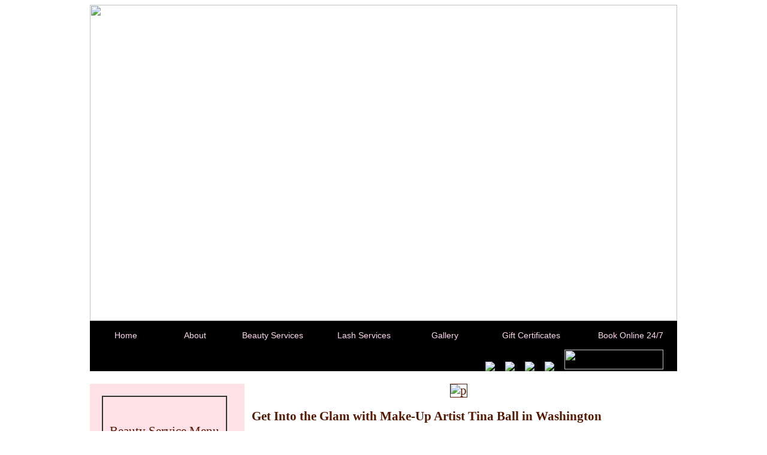

--- FILE ---
content_type: text/html
request_url: http://intotheglam.com/services/makeup.htm
body_size: 6909
content:
<!DOCTYPE html PUBLIC "-//W3C//DTD XHTML 1.0 Transitional//EN" "http://www.w3.org/TR/xhtml1/DTD/xhtml1-transitional.dtd">
<html xmlns="http://www.w3.org/1999/xhtml">
<head>
<link rel="shortcut icon" type="image/x-icon" href="favicon.ico">
<meta http-equiv="Content-Type" content="text/html; charset=utf-8" />
<title>Into the Glam offers eyelash extensions in Las Washington</title>
<meta name="description" content="Into the Glam offers professional eyelash extensions & lash lifts in Puyallup Washington"/>
<meta name="keywords" content="eyelash extensions, lash extensions, lash extensions washington, eyelash extensions washington, washington lash extensions, vegas lashes, lashes in, lashes in vegas, best lashes, best lashes in, best lashes in vegas, lashes, eyelashes, lashes in vegas, eyelashes in vegas, false lashes, fake lashes, lash lift, lash lift in, lash lift in washington, lash lift in vegas, into the glam, lashes by tina, into the glam by tina
"/>
<style type="text/css" media="screen">

body {
	background: url("/images/into-the-glam-faded-bg.jpg") repeat-x;
	line-height: 1;
}
.twoColFixLt #container {
	width: 980px;
	background: #FFFFFF;
	border: none;
	text-align: center;
	margin-top: 0;
	margin-right: auto;
	margin-bottom: 0;
	margin-left: auto;
}
.twoColFixLt #sidebar1 {
	float: left;
	width: 228px;
	background-color: #FFE1E8;
	padding-top: 20px;
	padding-right: 10px;
	padding-bottom: 15px;
	padding-left: 20px;
}
.twoColFixLt #mainContent { 
	margin: 0 0 0 250px; 
	padding: 0 20px 20px; 
} 
.fltrt { 
	float: right;
	margin-left: 8px;
}
.fltlft { 
	float: left;
	margin-right: 8px;
}
.clearfloat { 
	clear:both;
    height:0;
    font-size: 1px;
    line-height: 0px;
}
.style11 {
	color: #990000;
	font-family: Verdana, Arial, Helvetica, sans-serif;
	font-size: 12px; 
}
.style11 a:hover {
	background: #FFFFFF;
	color: #000000;
	text-decoration: underline;
}
.style13 {
      color:#000000; font-family: Verdana, Arial, Helvetica, sans-serif; font-size: 12px; 
	  }
.style13 a:hover {
	color: #FF0066;
	font-family: Verdana, Arial, Helvetica, sans-serif;
	font-size: 12px;
	text-decoration: underline;
	  }
   .style14 {
      color:#FF0066; font-family: Verdana, Arial, Helvetica, sans-serif; font-size: 12px; 
	  }
.style14 a:hover {
	color: #FF0066;
	font-family: Verdana, Arial, Helvetica, sans-serif;
	font-size: 12px;
	text-decoration: underline;
	  }      
.style4 {	
    color: #541800;
	font-size: 21px;
	font-family: Times New Roman;
}
.style6 {color: #ffd9f0; font-family: Verdana, Arial, Helvetica, sans-serif; font-size: 14px;}
.style6 a:hover {
	background: #000000;
	color: #FFFFFF;
	text-decoration: none;
	}
	
.style11 {	
    color: #990000;
	font-family: Verdana, Arial, Helvetica, sans-serif;
	font-size: 12px; 
}
.style11 a:hover {
	background: #FFFFFF;
	color: #000000;
	text-decoration: underline;
	}
.style19 {color: #000000; font-family: Verdana, Arial, Helvetica, sans-serif; font-size: 12px; font-weight: bold;}
.style20 {	font-family: "Arial", Times, serif;
	font-size: 14px;
}
.style28 {	font-family: "Arial", Times, serif;
	font-size: 12px;
}
.style30 {font-family: "Arial", Times, serif; font-size: 14px; font-weight: bold; }

a:link {
	text-decoration: none;
}
a:visited {
	text-decoration: none;
}
a:hover {
	text-decoration: underline;
}
a:active {
	text-decoration: none;
}
.menuanchorclass {color: #ffd9f0; font-family: Verdana, Arial, Helvetica, sans-serif; font-size: 14px;}
-->
</style>
<script type="text/javascript">
<!--
function MM_swapImgRestore() { //v3.0
  var i,x,a=document.MM_sr; for(i=0;a&&i<a.length&&(x=a[i])&&x.oSrc;i++) x.src=x.oSrc;
}
function MM_preloadImages() { //v3.0
  var d=document; if(d.images){ if(!d.MM_p) d.MM_p=new Array();
    var i,j=d.MM_p.length,a=MM_preloadImages.arguments; for(i=0; i<a.length; i++)
    if (a[i].indexOf("#")!=0){ d.MM_p[j]=new Image; d.MM_p[j++].src=a[i];}}
}

function MM_findObj(n, d) { //v4.01
  var p,i,x;  if(!d) d=document; if((p=n.indexOf("?"))>0&&parent.frames.length) {
    d=parent.frames[n.substring(p+1)].document; n=n.substring(0,p);}
  if(!(x=d[n])&&d.all) x=d.all[n]; for (i=0;!x&&i<d.forms.length;i++) x=d.forms[i][n];
  for(i=0;!x&&d.layers&&i<d.layers.length;i++) x=MM_findObj(n,d.layers[i].document);
  if(!x && d.getElementById) x=d.getElementById(n); return x;
}

function MM_swapImage() { //v3.0
  var i,j=0,x,a=MM_swapImage.arguments; document.MM_sr=new Array; for(i=0;i<(a.length-2);i+=3)
   if ((x=MM_findObj(a[i]))!=null){document.MM_sr[j++]=x; if(!x.oSrc) x.oSrc=x.src; x.src=a[i+2];}
}
//-->
</script>
</script> <script language="JavaScript" type="text/javascript">
<!--
<!--

var message="";

function clickIE() {if (document.all) {(message);return false;}}
function clickNS(e) {if 
(document.layers||(document.getElementById&&!document.all)) {
if (e.which==2||e.which==3) {(message);return false;}}}
if (document.layers) 
{document.captureEvents(Event.MOUSEDOWN);document.onmousedown=clickNS;}
else{document.onmouseup=clickNS;document.oncontextmenu=clickIE;}

document.oncontextmenu=new Function("return false")
// -->

function MM_openBrWindow(theURL,winName,features) { //v2.0
  window.open(theURL,winName,features);
}
function MM_preloadImages() { //v3.0
  var d=document; if(d.images){ if(!d.MM_p) d.MM_p=new Array();
    var i,j=d.MM_p.length,a=MM_preloadImages.arguments; for(i=0; i<a.length; i++)
    if (a[i].indexOf("#")!=0){ d.MM_p[j]=new Image; d.MM_p[j++].src=a[i];}}
}
function MM_swapImgRestore() { //v3.0
  var i,x,a=document.MM_sr; for(i=0;a&&i<a.length&&(x=a[i])&&x.oSrc;i++) x.src=x.oSrc;
}
function MM_findObj(n, d) { //v4.01
  var p,i,x;  if(!d) d=document; if((p=n.indexOf("?"))>0&&parent.frames.length) {
    d=parent.frames[n.substring(p+1)].document; n=n.substring(0,p);}
  if(!(x=d[n])&&d.all) x=d.all[n]; for (i=0;!x&&i<d.forms.length;i++) x=d.forms[i][n];
  for(i=0;!x&&d.layers&&i<d.layers.length;i++) x=MM_findObj(n,d.layers[i].document);
  if(!x && d.getElementById) x=d.getElementById(n); return x;
}

function MM_swapImage() { //v3.0
  var i,j=0,x,a=MM_swapImage.arguments; document.MM_sr=new Array; for(i=0;i<(a.length-2);i+=3)
   if ((x=MM_findObj(a[i]))!=null){document.MM_sr[j++]=x; if(!x.oSrc) x.oSrc=x.src; x.src=a[i+2];}
}
//-->
</script>
<link rel="stylesheet" type="text/css" href="anylinkmenu.css" />

<script type="text/javascript" src="menucontents.js"></script>

<script type="text/javascript" src="anylinkmenu.js"></script>

<script type="text/javascript">

//anylinkmenu.init("menu_anchors_class") //Pass in the CSS class of anchor links (that contain a sub menu)
anylinkmenu.init("menuanchorclass")
</script>
<style type="text/css">
.style61 {color: #ffd9f0; font-family: Verdana, Arial, Helvetica, sans-serif; font-size: 14px;}
</style>
</head>
<div align="center">
  <img src="/images/ITG-new-header-2017.png" width="980" height="528" border="0" usemap="#Map2" />
  <map name="Map2" id="Map2">
    <area shape="rect" coords="345,73,646,220" href="http://www.intotheglam.com" />
  </map>
  <table width="980" height="bgcolor=" bgcolor="#000000">
    <tr>
      <td width="113" height="19"><div align="center" class="style61">
        <p><a href="http://www.intotheglam.com" class="style61">Home</a></p>
      </div></td>
      <td width="111"><div align="center" class="style61"><a href="/about/" class="menuanchorclass" rel="anylinkmenu2">About</a></div></td>
      <td width="140"><div align="center" class="style61"><a href="/services/" class="menuanchorclass" rel="anylinkmenu1">Beauty Services</a></div></td>
      <td width="156"><div align="center" class="style61"><a href="/bridal/" class="style61">Lash Services</a></div></td>
      <td width="107"><div align="center" class="style61"><a href="/gallery/" class="style61">Gallery</a></div></td>
      <td width="172"><div align="center" class="style61"><a href="https://intotheglam.boomtime.com/lgift" class="style61">Gift Certificates</a></div></td>
      <td width="149"><div align="center"><span class="style61"><a href="/book-online/" class="style61"> Book Online 24/7</a></span></div></td>
    </tr>
  </table>
<table width="980" cellpadding="0" cellspacing="0" bgcolor="#000000">
    <tr>
      <td width="376">&nbsp;</td>
      <td width="284">&nbsp;</td>
      <td width="318"><img src="facebook-logo.gif" alt="gif" width="34" height="31" border="0" usemap="#MapMapMap" /><img src="twitter-logo.gif" alt="gif" width="31" height="31" border="0" usemap="#TwitterMapMap" /><img src="youtube-logo.gif" alt="gif" width="31" height="31" border="0" usemap="#YouTubeMapMap" /><img src="blog-logo.gif" alt="gif" width="35" height="31" border="0" usemap="#BlogMapMap" /><a href="http://www.intotheglam.com/specials/" onmouseout="MM_swapImgRestore()" onmouseover="MM_swapImage('services','','top-banner-monthly-specials-ver2-over.png',1)"><img src="top-banner-monthly-specials-ver2.png" name="services" width="165" height="33" border="0" id="services" /></a>
        <map name="TwitterMapMap" id="TwitterMapMap">
          <area shape="rect" coords="1,1,30,30" href="http://twitter.com/intotheglam" target="_blank" />
        </map>
        <map name="YouTubeMapMap" id="YouTubeMapMap">
          <area shape="rect" coords="2,1,30,32" href="http://www.youtube.com/intotheglam" target="_blank" />
        </map>
        <map name="BlogMapMap" id="BlogMapMap">
          <area shape="rect" coords="2,0,32,31" href="http://into-the-glam.blogspot.com/" target="_blank" />
        </map>
        <map name="MapMapMap" id="MapMapMap">
          <area shape="rect" coords="2,1,32,32" href="http://www.facebook.com/pages/Chino-Hills-CA/Into-The-Glam-by-Tina-Ball/176679606965?ref=nf" target="_blank" />
        </map></td>
    </tr>
  </table>
</div>
<body class="twoColFixLt">
  <div id="container">
  <div id="sidebar1">
    <table width="209" border="1" cellspacing="0" bordercolor="#333333" bgcolor="#FFE1E8">
      <tr>
        <td height="262" class="style13"><div align="center">
          <p class="style4"><u>Beauty Service Menu</u></p>
          <p align="left"><a href="/services/lashes.htm" class="style13">Lashes</a></p>
          <p align="left"><a href="/services/brows.htm" class="style13">Brows</a></p>
          <p align="left"><a href="/services/makeup.htm" class="style13">Makeup</a></p>
          <p align="left"><a href="/services/skincare.htm" class="style13">Skin Care</a></p>
          <p align="left"><a href="/services/hair-removal.htm" class="style13">Hair Removal</a></p>
          <p align="right"><img src="tb_icon.png" alt="p" width="70" height="50" /></p>
        </div></td>
      </tr>
    </table>
    <h3>&nbsp;</h3>
    <table width="209" border="1" cellspacing="0" bordercolor="#333333">
      <tr>
        <td height="66" bgcolor="#FFE1E8" class="style13"><div align="center">
            <p class="style4"><u>Get into the glam...</u></p>
          <p align="left" class="style13"><a href="/book-online/" class="style13">Book Online</a></p>
          <p align="right" class="style13"><img src="tb_icon.png" alt="p" width="70" height="50" /></p>
        </div></td>
      </tr>
    </table>
    <p>&nbsp;</p>
    <table width="209" border="1" cellspacing="0">
      <tr>
        <td height="66" bgcolor="#FFE1E8"><div align="center" class="style13">
            <p class="style4"><u>Shop Online</u></p>
           <p align="left"><u>Click here</u> to purchase beauty products !!!</p>
          <p align="right"><img src="tb_icon.png" alt="p" width="70" height="50" /></p>
        </div></td>
      </tr>
    </table>
    <p>&nbsp;</p>
    <table width="209" border="1" cellspacing="0" bordercolor="#333333">
      <tr>
        <td height="66" bgcolor="#FFE1E8"><div align="center" class="style13">
            <p class="style4"><u>Gift Certificates</u></p>
                    <p align="left"><a href="https://intotheglam.boomtime.com/lgift" title="Design your gift certificate, preview it, and then send or print it immediately. It's fast and easy!" class="style13"><u>Instant Gift Certificate</u></a></p>
          <p align="right"><img src="tb_icon.png" alt="p" width="70" height="50" /></p>
        </div></td>
      </tr>
    </table>
    <p>&nbsp;</p>
    <table width="209" border="1" cellspacing="0" bordercolor="#333333">
      <tr>
        <td height="66" bgcolor="#FFE1E8"><div align="center" class="style13">
          <p class="style4"><u>Specials</u></p>
          <p align="left">Get $5 off when you both check in and write a recommendation for <a href="https://www.facebook.com/intotheglam?ref=nf" target="_blank" class="style13"><u>INTO THE GLAM ON FACEBOOK</u></a>.</p>
          <p align="left"><a href="/specials/" class="style13"><u>Click here</u></a> to see all specials. </p>
          <p align="right"><img src="tb_icon.png" alt="p" width="70" height="50" /></p>
        </div></td>
      </tr>
    </table>
    <p>&nbsp;</p>
    <table width="209" cellspacing="0" bordercolor="#333333">
      <tr>
        <td height="1600" bgcolor="#FFE1E8"><div align="center" class="style13">
            <p class="style4">&nbsp;</p>
          <p align="right">&nbsp;</p>
        </div></td>
      </tr>
    </table>
    <p>&nbsp;</p>
    <p>
      <!-- end #sidebar1 -->
    </p>
    </div>
  <div id="mainContent"><!-- end #mainContent -->
  <p align="center" class="style4"><img src="makeup_page_header.png" alt="p" width="619" height="365" border="1" /></p>
  <p align="left" class="style4"><strong>Get Into the Glam with Make-Up Artist Tina Ball in Washington</strong></p>
  <p align="left" class="style20">Tina is a Washington based certified make-up artist   specializing in special event and bridal makeup using airbrush and traditional   makeup. With her flare for achieving a flawless face, lush lashes, and the   perfect brow, Tina Ball is making a name for herself as one of the most sought   after make up artists in Washington.</p>
  <p align="left" class="style20">Whether you want natural radiance or all out glamour, as an    experienced makeup artist Tina will ask the right questions to create a   picture-perfect look that’s sure to dazzle. Tina use only the best products,   including NARS, YSL, M.A.C. Cosmetics, and Laura Mercier to make you look and   feel beautiful!</p>
  <p align="left" class="style20">Tina offers in-salon makeup applications, as well as on location   applications by appointment. For makeup in Washington visit Tina at Lash Out Loud Beauty Salon.</p>
  <p align="left" class="style20">&nbsp;</p>
  <p align="left"><span class="style30"><strong>Night On The Town Make-Up Application $60 </strong></span><br />
    <span class="style28">Whether the look you’re going for is natural or dramatic, you can count on  looking fabulous. Perfect for parties, special events, and a must for the bride  to be!</span></p>
  <p align="left"><strong class="style30">Make-Up Lesson $60 </strong><br />
    <span class="style28">Make up 101 Imagine 60 pure minutes  devoted to your make-up needs. During this fun session&nbsp;Tina  will&nbsp;teach you the professional’s secrets for creating the best look in  the least amount of time — no artistry needed! You'll receive detailed make up  instruction, application&nbsp;charts and a complimentary lip color that's  absolutely ideal&nbsp;for you!</span></p>
  <p align="left"><strong class="style30">Make-Up Application- Just for Teens $60 </strong><br />
    <span class="style28">Perfect for Special Occassions, Graduation, Prom, Homecoming, Cheer Competitions, Tina can make you look &amp; feel fabulous! Using the latest trends with a classic mix - You will be the envy of all your friends!</span></p>
  <p align="left"><strong class="style30">Make-Up Lesson - Just for Teens $60</strong><br />
    <span class="style28">Girls love to experiment  with make-up, so why not help her look her best? Our 60-minute lesson focuses  on a teens special needs, including the fundamentals of skincare, brow shaping,  and make-up application. More importantly, our lesson gives her the confidence  to feel beautiful inside and out. Includes a natural brow shaping during the  appointment. </span><br />
      <br />
    <span class="style30"><strong>Trial Bridal Makeup $65 (Add $15 for Airbrush) - IN SALON ONLY
 </strong></span><br />
    <span class="style28">Whether you want natural radiance or all out   glamour, as an  experienced makeup artist Tina will ask the right questions to   create a picture-perfect look that’s sure to dazzle. Tina uses only the best   products, including NARS, YSL, M.A.C. Cosmetics, and Laura Mercier to make you   look and feel beautiful!</span></p>
  <p align="left"><span class="style30"><strong>Wedding Day Bridal Makeup $85 (Add $15 for Airbrush)
 </strong></span><br />
    <span class="style28">For your wedding day every   detail matters—don’t forget the most important one—your face! Your professional   bridal makeup artist, Tina will make sure you look your best in photographs and   flawless in person.</span></p>
  <p align="left"><span class="style30"><strong>Bridal Party & Family Makeup $60 (Add $15 for Airbrush)
 </strong></span><br />
      <span class="style28">A great bridal party makes the bride look even   better, especially in your wedding photos!  When you meet with Tina for your   trial makeup application she will work with you to develop a plan for your   bridesmaids, mother of the bride, and anyone else who wants to look fabulous,   Tina will create a beautiful, classic look that will ensure you will always love   your wedding  photos. This is the perfect bridesmaid   gift!</span><br />
    </p>
  <p align="left"><span class="style30"><strong>Well Groom-ed $50</strong></span></span><br />
    <span class="style28">Make sure your groom is well-groomed! Tina can make sure his skin is glowing with a customized facial and his brows are under control. It's important he is just as confident with his appearance as you are on your special day.</span></p>
  <p align="left"><span class="style30"><strong>On Location Wedding Day Bridal Makeup $120</strong></span><br />
  <span class="style28">For your wedding day every detail matters-don't forget the most important one - your face! Your professional bridal makeup artist, Tina will make sure you look your best in photographs and flawless in person. Plus travel fees.</span></p>
<p align="left"><span class="style30"><strong>On Location Bridal Party Makeup $90</strong></span><br />
  <span class="style28">A great bridal party makes the bride look even better, especially in your wedding photos! When you meet with Tina for your trial makeup application she will work with you to develop a plan for your wedding party. Plus travel fees</span>.</span></p>
<p align="left"><span class="style30"><strong>On Location Half Day  Makeup (4 hours) - Call to inquire pricing.</strong></span><br />
  <span class="style28">On-set makeup artistry for head shots, photo shoots, etc. Plus travel fees</span>.</span></p>
<p align="left"><span class="style30"><strong>On Location Full Day Makeup (8 hours) - Call to inquire pricing.</strong></span><br />
  <span class="style28">On-set makeup artistry for head shots, photo shoots, etc. Plus travel fees</span>.</span></p>
<p align="left">&nbsp;</p>
  <p align="center"><img src="makeup1.jpg" width="243" height="190" /><img src="makeup2.jpg" width="243" height="190" /></p>
  <p align="left"><br />
    <span class="style4">WEDDING MAKEUP FAQs</span><br />
  </p>
  <p align="left"><strong class="style30">Q. What is   Airbrush Make Up?</strong> <br />
  <span class="style20">A.  A gentle mist of air allows colors to be blended to   look incredibly natural. This technique is often used in film, television and   live theater makeup applications and for fantasy special effects. It minimizes   skin imperfections, while still giving a beautifully natural finished looking   result. </span><br/>
  </p>
  <p align="left"><strong class="style30">Q. Do I need to do a makeup trial before  my wedding day?</strong> <br />
    <span class="style20">A. Wedding planning can be a stressful time for brides and it is important that  you know your hair and makeup are going to look great on your special day. I  always recommend a trial run and in most cases require one. At the time of the  bridal makeup trial we play with colors, make skin care recommendations and put  you at ease so you have one less thing to stress about!</span><br />
  </p>
  <p align="left"><strong class="style30">Q. What  do you charge for wedding? </strong><br />
    <span class="style20">A. Prices vary depending on the customizable package that you wish to create.  Tina offers a free preliminary consultation to discuss pricing and what you  might want to include in your wedding package, which might include: Bridal  Makeup, Bridesmaid’s Makeup, Lash Extensions, Hair Styling, Massage Therapy,  Airbrush Tanning, Skin Care Treatments, Brow Wax, Bikini Wax, or much more.  Call or send Tina an email for even more details!</span><br />
      </p>
  <p align="left"><strong class="style30">Q. Will  you come to my house for makeup services? </strong><br />
    <span class="style20">A. Sure! All brides want a stress-free wedding and I am more than happy to  travel to your location to accommodate your bridal makeup needs. Bridal parties  and bachelorette parties are also a great way to get into the glam with makeup  lessons!</span></p>
  <p align="left" class="style20">&nbsp;</p>
  <p align="center" class="style14">&nbsp;</p>
  <p align="center" class="style20"><u>Appointment Hours:</u></p>
  <p align="center" class="style13">Monday 8 a.m. - 8 p.m. </p>
  <p align="center" class="style13">Tuesday 8 a.m. - 8 p.m.</p>
  <p align="center" class="style13">Wednesday 8 a.m. - 8 p.m.</p>
  <p align="center" class="style13">Thursday 8 a.m. - 8 p.m.</p>
  <p align="center" class="style13">Friday 8 a.m. - 8 p.m.</p>
  <p align="center" class="style13">Selected weekend Saturday 8 a.m. - 1 p.m.</p>
  <p align="center" class="style13">Selected weekend Sunday 8 a.m. - 1 p.m.</p>
  <p align="center" class="style28">&nbsp;</p>
  <p align="center" class="style20"><u>By Phone: </u></p>
  <p align="center" class="style13"> (702) 420-6733  </p>
  <p>&nbsp;</p>
  <p align="center" class="style13"><a href="/book-online/" class="style14">Book Online</a></p>
  <p align="center" class="style13">&nbsp;</p>
  <p align="center" class="style13"><img src="makeup-content.jpg" width="550" height="375" /></p>
  <p align="left">&nbsp;</p>
  <p align="left">^ <a href="#top" class="style13">Back To Top</a></p>
  <div align="center">    </div>
    </div>
  <table width="980" bgcolor="#ffd9f0">
    <tr>
      <td width="100%" height="100" scope="col"><div align="center">
        <p align="center"><span class="style19">Contact Tina directly call/text </span><span class="style19">702-420-6733 |</span><span class="style19"> email: </span><span class="style19"><a href="mailto:info@intotheglam.com" class="style19"><u>info@intotheglam.com</u></a></span></p>
        <table width="970">
          <tr>
            <td width="480" bgcolor="#ffd9f0"><div align="center" class="style19">
              <p align="center"><strong>Located inside Lash Out Loud Beauty Salon</strong></p>
              <p align="center"><strong>12303 Meridian Ave. E #102 Puyallup, WA 98373</strong></p>
            </div></td>
          </tr>
        </table>
        </span></span></div></td>
    </tr>
  </table>
  <table width="980" bgcolor="#999999">
    <tr>
      <td width="100%" height="54" scope="col"><div align="center">
        <p align="center" class="style19">&quot;For Professional eyelash extension in a comfortable, private setting by a certified lash extension expert - make your appointment with Tina &quot;</p>
        <p align="center"><span class="style19">&quot;For the best Lash Extensions &amp; Lash Lifts in Washington book with Tina and Get Into The Glam</span>&quot;</p>
      </div></td>
    </tr>
    <tr>
      <td height="21" scope="col">&nbsp;</td>
    </tr>
  </table>
  <table width="980" bgcolor="#FFFFFF">
    <tr>
      <td width="971" height="98"><div align="center">
          <p><img src="footer2-divider.gif" width="974" height="1" /></p>
        <p class="style11"><a href="http://www.intotheglam.com" class="style11">Home</a> | <a href="/about/" class="style11">About</a> | <a href="/services/" class="style11">Beauty Services</a> | <a href="/gallery/" class="style11">Gallery</a> | <a href="/specials/" class="style11">Monthly Specials</a> | <a href="/privacy_policy/" class="style11">Privacy Policy</a> | <a href="/sitemap/" class="style11">SiteMap</a> | <a href="/book-online/" class="style11">Book Online</a></p>
   <p><span class="style11"><a href="/services/lashes.htm" class="style11">Eyelash Extensions</a> | <a href="/services/brows.htm" class="style11">Brows</a> | <a href="/services/makeup.htm" class="style11">Makeup</a> | <a href="/services/skincare.htm" class="style11">Skin Care</a> | <a href="/services/hair-removal.htm" class="style11">Hair Removal</a></span></p>    

 <p class="style13">Copyright&copy; 2009-2021 Intotheglam.com. All Rights Reserved.</p>
        <p class="subHeader"><span class="style13">Site Created and Maintained by</span> <a href="http://www.rpsmultimedia.com" target="_blank" class="style11">RPS Multimedia</a></p>
      </div></td>
    </tr>
  </table>
  <br class="clearfloat" />
<!-- end #container --></div>
<div align="center"></div>
<div align="center"></div>

</body>
</html>


--- FILE ---
content_type: text/javascript
request_url: http://intotheglam.com/services/menucontents.js
body_size: 418
content:
var anylinkmenu1={divclass:'anylinkmenu', inlinestyle:'width:150px; color:#FF0066; background:#000000', linktarget:''} //First menu variable. Make sure "anylinkmenu1" is a unique name!
anylinkmenu1.items=[
	["Lashes", "http://www.intotheglam.com/services/lashes.htm"],
	["Brows", "http://www.intotheglam.com/services/brows.htm"],
	["Makeup", "http://www.intotheglam.com/services/makeup.htm"],
	["Skin Care", "http://www.intotheglam.com/services/skincare.htm"],
	["Hair Removal", "http://www.intotheglam.com/services/hair-removal.htm"],
        ["Bridal Service", "http://www.intotheglam.com/bridal/"] //no comma following last entry!
]


var anylinkmenu2={divclass:'anylinkmenu', inlinestyle:'width:150px; color:#FF0066; background:#000000', linktarget:''} //First menu variable. Make sure "anylinkmenu2" is a unique name!
anylinkmenu2.items=[
	["Comments", "http://www.intotheglam.com/comments/"],
        ["", ""],
	["", ""],
	["", ""],
	["", ""] //no comma following last entry!
]

var anylinkmenu3={divclass:'anylinkmenu', inlinestyle:'width:150px; color:#FF0066; background:#000000', linktarget:''} //First menu variable. Make sure "anylinkmenu2" is a unique name!
anylinkmenu3.items=[
	["Chino Hills", "http://www.intotheglam.com/locations/#Den"],
    ["Long Beach", "http://www.intotheglam.com/locations/#BeautyJunky"],
	["", ""],
	["", ""],
	["", ""] //no comma following last entry!
]



--- FILE ---
content_type: text/javascript
request_url: http://intotheglam.com/services/anylinkmenu.js
body_size: 3955
content:
//** AnyLink JS Drop Down Menu v2.0- (c) Dynamic Drive DHTML code library: http://www.dynamicdrive.com
//** Script Download/ instructions page: http://www.dynamicdrive.com/dynamicindex1/dropmenuindex.htm
//** January 29th, 2009: Script Creation date

//**May 22nd, 09': v2.1
	//1) Automatically adds a "selectedanchor" CSS class to the currrently selected anchor link
	//2) For image anchor links, the custom HTML attributes "data-image" and "data-overimage" can be inserted to set the anchor's default and over images.

//**June 1st, 09': v2.2
	//1) Script now runs automatically after DOM has loaded. anylinkmenu.init) can now be called in the HEAD section

if (typeof dd_domreadycheck=="undefined") //global variable to detect if DOM is ready
	var dd_domreadycheck=false

var anylinkmenu={

menusmap: {},
preloadimages: [],
effects: {delayhide: 200, shadow:{enabled:true, opacity:0.3, depth: [5, 5]}, fade:{enabled:false, duration:500}}, //customize menu effects

dimensions: {},

getoffset:function(what, offsettype){
	return (what.offsetParent)? what[offsettype]+this.getoffset(what.offsetParent, offsettype) : what[offsettype]
},

getoffsetof:function(el){
	el._offsets={left:this.getoffset(el, "offsetLeft"), top:this.getoffset(el, "offsetTop"), h: el.offsetHeight}
},

getdimensions:function(menu){
	this.dimensions={anchorw:menu.anchorobj.offsetWidth, anchorh:menu.anchorobj.offsetHeight,
		docwidth:(window.innerWidth ||this.standardbody.clientWidth)-20,
		docheight:(window.innerHeight ||this.standardbody.clientHeight)-15,
		docscrollx:window.pageXOffset || this.standardbody.scrollLeft,
		docscrolly:window.pageYOffset || this.standardbody.scrollTop
	}
	if (!this.dimensions.dropmenuw){
		this.dimensions.dropmenuw=menu.dropmenu.offsetWidth
		this.dimensions.dropmenuh=menu.dropmenu.offsetHeight
	}
},

isContained:function(m, e){
	var e=window.event || e
	var c=e.relatedTarget || ((e.type=="mouseover")? e.fromElement : e.toElement)
	while (c && c!=m)try {c=c.parentNode} catch(e){c=m}
	if (c==m)
		return true
	else
		return false
},

setopacity:function(el, value){
	el.style.opacity=value
	if (typeof el.style.opacity!="string"){ //if it's not a string (ie: number instead), it means property not supported
		el.style.MozOpacity=value
		if (el.filters){
			el.style.filter="progid:DXImageTransform.Microsoft.alpha(opacity="+ value*100 +")"
		}
	}
},

showmenu:function(menuid){
	var menu=anylinkmenu.menusmap[menuid]
	clearTimeout(menu.hidetimer)
	this.getoffsetof(menu.anchorobj)
	this.getdimensions(menu)
	var posx=menu.anchorobj._offsets.left + (menu.orientation=="lr"? this.dimensions.anchorw : 0) //base x pos
	var posy=menu.anchorobj._offsets.top+this.dimensions.anchorh - (menu.orientation=="lr"? this.dimensions.anchorh : 0)//base y pos
	if (posx+this.dimensions.dropmenuw+this.effects.shadow.depth[0]>this.dimensions.docscrollx+this.dimensions.docwidth){ //drop left instead?
		posx=posx-this.dimensions.dropmenuw + (menu.orientation=="lr"? -this.dimensions.anchorw : this.dimensions.anchorw)
	}
	if (posy+this.dimensions.dropmenuh>this.dimensions.docscrolly+this.dimensions.docheight){  //drop up instead?
		posy=Math.max(posy-this.dimensions.dropmenuh - (menu.orientation=="lr"? -this.dimensions.anchorh : this.dimensions.anchorh), this.dimensions.docscrolly) //position above anchor or window's top edge
	}
	if (this.effects.fade.enabled){
		this.setopacity(menu.dropmenu, 0) //set opacity to 0 so menu appears hidden initially
		if (this.effects.shadow.enabled)
			this.setopacity(menu.shadow, 0) //set opacity to 0 so shadow appears hidden initially
	}
	menu.dropmenu.setcss({left:posx+'px', top:posy+'px', visibility:'visible'})
	if (this.effects.shadow.enabled){
		//menu.shadow.setcss({width: menu.dropmenu.offsetWidth+"px", height:menu.dropmenu.offsetHeight+"px"})
		menu.shadow.setcss({left:posx+anylinkmenu.effects.shadow.depth[0]+'px', top:posy+anylinkmenu.effects.shadow.depth[1]+'px', visibility:'visible'})
	}
	if (this.effects.fade.enabled){
		clearInterval(menu.animatetimer)
		menu.curanimatedegree=0
		menu.starttime=new Date().getTime() //get time just before animation is run
		menu.animatetimer=setInterval(function(){anylinkmenu.revealmenu(menuid)}, 20)
	}
},

revealmenu:function(menuid){
	var menu=anylinkmenu.menusmap[menuid]
	var elapsed=new Date().getTime()-menu.starttime //get time animation has run
	if (elapsed<this.effects.fade.duration){
		this.setopacity(menu.dropmenu, menu.curanimatedegree)
		if (this.effects.shadow.enabled)
			this.setopacity(menu.shadow, menu.curanimatedegree*this.effects.shadow.opacity)
	}
	else{
		clearInterval(menu.animatetimer)
		this.setopacity(menu.dropmenu, 1)
		menu.dropmenu.style.filter=""
	}
	menu.curanimatedegree=(1-Math.cos((elapsed/this.effects.fade.duration)*Math.PI)) / 2
},

setcss:function(param){
	for (prop in param){
		this.style[prop]=param[prop]
	}
},

setcssclass:function(el, targetclass, action){
	var needle=new RegExp("(^|\\s+)"+targetclass+"($|\\s+)", "ig")
	if (action=="check")
		return needle.test(el.className)
	else if (action=="remove")
		el.className=el.className.replace(needle, "")
	else if (action=="add" && !needle.test(el.className))
		el.className+=" "+targetclass
},

hidemenu:function(menuid){
	var menu=anylinkmenu.menusmap[menuid]
	clearInterval(menu.animatetimer)
	menu.dropmenu.setcss({visibility:'hidden', left:0, top:0})
	menu.shadow.setcss({visibility:'hidden', left:0, top:0})
},

getElementsByClass:function(targetclass){
	if (document.querySelectorAll)
		return document.querySelectorAll("."+targetclass)
	else{
		var classnameRE=new RegExp("(^|\\s+)"+targetclass+"($|\\s+)", "i") //regular expression to screen for classname
		var pieces=[]
		var alltags=document.all? document.all : document.getElementsByTagName("*")
		for (var i=0; i<alltags.length; i++){
			if (typeof alltags[i].className=="string" && alltags[i].className.search(classnameRE)!=-1)
				pieces[pieces.length]=alltags[i]
		}
		return pieces
	}
},

addDiv:function(divid, divclass, inlinestyle){
	var el=document.createElement("div")
	if (divid)
		el.id=divid
	el.className=divclass
	if (inlinestyle!="" && typeof el.style.cssText=="string")
		el.style.cssText=inlinestyle
	else if (inlinestyle!="")
		el.setAttribute('style', inlinestyle)
	document.body.appendChild(el)
	return el
},

getmenuHTML:function(menuobj){
	var menucontent=[]
	var frag=""
	for (var i=0; i<menuobj.items.length; i++){
		frag+='<li><a href="' + menuobj.items[i][1] + '" target="' + menuobj.linktarget + '">' + menuobj.items[i][0] + '</a></li>\n'
		if (menuobj.items[i][2]=="efc" || i==menuobj.items.length-1){
			menucontent.push(frag)
			frag=""
		}
	}
	if (typeof menuobj.cols=="undefined")
		return '<ul>\n' + menucontent.join('') + '\n</ul>'
	else{
		frag=""
		for (var i=0; i<menucontent.length; i++){
			frag+='<div class="' + menuobj.cols.divclass + '" style="' + menuobj.cols.inlinestyle + '">\n<ul>\n' + menucontent[i] + '</ul>\n</div>\n'
		}
		return frag
	}
},

addEvent:function(targetarr, functionref, tasktype){
	if (targetarr.length>0){
		var target=targetarr.shift()
		if (target.addEventListener)
			target.addEventListener(tasktype, functionref, false)
		else if (target.attachEvent)
			target.attachEvent('on'+tasktype, function(){return functionref.call(target, window.event)})
		this.addEvent(targetarr, functionref, tasktype)
	}
},

domready:function(functionref){ //based on code from the jQuery library
	if (dd_domreadycheck){
		functionref()
		return
	}
	// Mozilla, Opera and webkit nightlies currently support this event
	if (document.addEventListener) {
		// Use the handy event callback
		document.addEventListener("DOMContentLoaded", function(){
			document.removeEventListener("DOMContentLoaded", arguments.callee, false )
			functionref();
			dd_domreadycheck=true
		}, false )
	}
	else if (document.attachEvent){
		// If IE and not an iframe
		// continually check to see if the document is ready
		if ( document.documentElement.doScroll && window == window.top) (function(){
			if (dd_domreadycheck) return
			try{
				// If IE is used, use the trick by Diego Perini
				// http://javascript.nwbox.com/IEContentLoaded/
				document.documentElement.doScroll("left")
			}catch(error){
				setTimeout( arguments.callee, 0)
				return;
			}
			//and execute any waiting functions
			functionref();
			dd_domreadycheck=true
		})();
	}
	if (document.attachEvent && parent.length>0) //account for page being in IFRAME, in which above doesn't fire in IE
		this.addEvent(window, function(){functionref()}, "load");
},

addState:function(anchorobj, state){
	if (anchorobj.getAttribute('data-image')){
		var imgobj=(anchorobj.tagName=="IMG")? anchorobj : anchorobj.getElementsByTagName('img')[0]
		if (imgobj){
			imgobj.src=(state=="add")? anchorobj.getAttribute('data-overimage') : anchorobj.getAttribute('data-image')
		}
	}
	else
		anylinkmenu.setcssclass(anchorobj, "selectedanchor", state)
},

addState:function(anchorobj, state){
	if (anchorobj.getAttribute('data-image')){
		var imgobj=(anchorobj.tagName=="IMG")? anchorobj : anchorobj.getElementsByTagName('img')[0]
		if (imgobj){
			imgobj.src=(state=="add")? anchorobj.getAttribute('data-overimage') : anchorobj.getAttribute('data-image')
		}
	}
	else
		anylinkmenu.setcssclass(anchorobj, "selectedanchor", state)
},

setupmenu:function(targetclass, anchorobj, pos){
	this.standardbody=(document.compatMode=="CSS1Compat")? document.documentElement : document.body
	var relattr=anchorobj.getAttribute("rel")
	dropmenuid=relattr.replace(/\[(\w+)\]/, '')
	var dropmenuvar=window[dropmenuid]
	var dropmenu=this.addDiv(null, dropmenuvar.divclass, dropmenuvar.inlinestyle) //create and add main sub menu DIV
	dropmenu.innerHTML=this.getmenuHTML(dropmenuvar)
	var menu=this.menusmap[targetclass+pos]={
		id: targetclass+pos,
		anchorobj: anchorobj,	
		dropmenu: dropmenu,
		revealtype: (relattr.length!=dropmenuid.length && RegExp.$1=="click")? "click" : "mouseover",
		orientation: anchorobj.getAttribute("rev")=="lr"? "lr" : "ud",
		shadow: this.addDiv(null, "anylinkshadow", null) //create and add corresponding shadow
	}
	menu.anchorobj._internalID=targetclass+pos
	menu.anchorobj._isanchor=true
	menu.dropmenu._internalID=targetclass+pos
	menu.shadow._internalID=targetclass+pos
	menu.dropmenu.setcss=this.setcss
	menu.shadow.setcss=this.setcss
	menu.shadow.setcss({width: menu.dropmenu.offsetWidth+"px", height:menu.dropmenu.offsetHeight+"px"})
	this.setopacity(menu.shadow, this.effects.shadow.opacity)
	this.addEvent([menu.anchorobj, menu.dropmenu, menu.shadow], function(e){ //MOUSEOVER event for anchor, dropmenu, shadow
		var menu=anylinkmenu.menusmap[this._internalID]
		if (this._isanchor && menu.revealtype=="mouseover" && !anylinkmenu.isContained(this, e)){ //event for anchor
			anylinkmenu.showmenu(menu.id)
			anylinkmenu.addState(this, "add")
		}
		else if (typeof this._isanchor=="undefined"){ //event for drop down menu and shadow
			clearTimeout(menu.hidetimer)
		}
	}, "mouseover")
	this.addEvent([menu.anchorobj, menu.dropmenu, menu.shadow], function(e){ //MOUSEOUT event for anchor, dropmenu, shadow
		if (!anylinkmenu.isContained(this, e)){
			var menu=anylinkmenu.menusmap[this._internalID]
			menu.hidetimer=setTimeout(function(){
				anylinkmenu.addState(menu.anchorobj, "remove")
				anylinkmenu.hidemenu(menu.id)
			}, anylinkmenu.effects.delayhide)
		}
	}, "mouseout")
	this.addEvent([menu.anchorobj, menu.dropmenu], function(e){ //CLICK event for anchor, dropmenu
		var menu=anylinkmenu.menusmap[this._internalID]
		if ( this._isanchor && menu.revealtype=="click"){
			if (menu.dropmenu.style.visibility=="visible")
				anylinkmenu.hidemenu(menu.id)
			else{
				anylinkmenu.addState(this, "add")
				anylinkmenu.showmenu(menu.id)
			}
			if (e.preventDefault)
				e.preventDefault()
			return false
		}
		else
			menu.hidetimer=setTimeout(function(){anylinkmenu.hidemenu(menu.id)}, anylinkmenu.effects.delayhide)
	}, "click")
},

init:function(targetclass){
	this.domready(function(){anylinkmenu.trueinit(targetclass)})
},

trueinit:function(targetclass){
	var anchors=this.getElementsByClass(targetclass)
	var preloadimages=this.preloadimages
	for (var i=0; i<anchors.length; i++){
		if (anchors[i].getAttribute('data-image')){ //preload anchor image?
			preloadimages[preloadimages.length]=new Image()
			preloadimages[preloadimages.length-1].src=anchors[i].getAttribute('data-image')
		}
		if (anchors[i].getAttribute('data-overimage')){ //preload anchor image?
			preloadimages[preloadimages.length]=new Image()
			preloadimages[preloadimages.length-1].src=anchors[i].getAttribute('data-overimage')
		}
		this.setupmenu(targetclass, anchors[i], i)
	}
}

}
